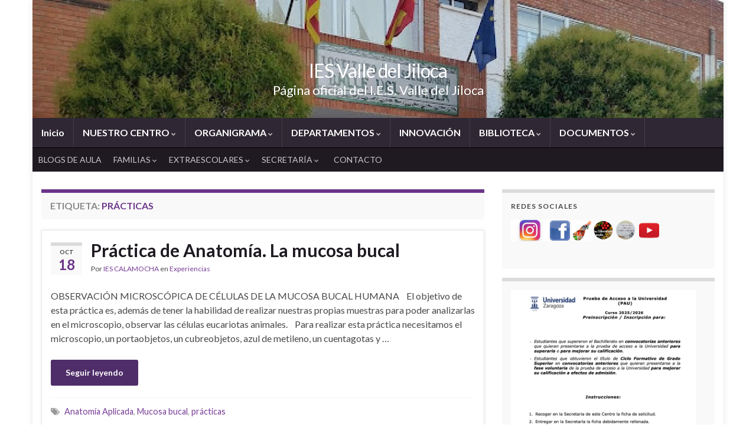

--- FILE ---
content_type: text/html; charset=UTF-8
request_url: https://iescalamocha.es/tag/practicas/
body_size: 89546
content:
<!DOCTYPE html><!--[if IE 7]>
<html class="ie ie7" lang="es" prefix="og: http://ogp.me/ns#">
<![endif]-->
<!--[if IE 8]>
<html class="ie ie8" lang="es" prefix="og: http://ogp.me/ns#">
<![endif]-->
<!--[if !(IE 7) & !(IE 8)]><!-->
<html lang="es" prefix="og: http://ogp.me/ns#">
<!--<![endif]-->
    <head>
        <meta charset="UTF-8">
        <meta http-equiv="X-UA-Compatible" content="IE=edge">
        <meta name="viewport" content="width=device-width, initial-scale=1">
        <title>prácticas &#8211; IES Valle del Jiloca</title>
<meta name='robots' content='max-image-preview:large' />
<link rel="alternate" type="application/rss+xml" title="IES Valle del Jiloca &raquo; Feed" href="https://iescalamocha.es/feed/" />
<link rel="alternate" type="application/rss+xml" title="IES Valle del Jiloca &raquo; Feed de los comentarios" href="https://iescalamocha.es/comments/feed/" />
<link rel="alternate" type="application/rss+xml" title="IES Valle del Jiloca &raquo; Etiqueta prácticas del feed" href="https://iescalamocha.es/tag/practicas/feed/" />
		<!-- This site uses the Google Analytics by MonsterInsights plugin v9.11.1 - Using Analytics tracking - https://www.monsterinsights.com/ -->
		<!-- Nota: MonsterInsights no está actualmente configurado en este sitio. El dueño del sitio necesita identificarse usando su cuenta de Google Analytics en el panel de ajustes de MonsterInsights. -->
					<!-- No tracking code set -->
				<!-- / Google Analytics by MonsterInsights -->
		<style id='wp-img-auto-sizes-contain-inline-css' type='text/css'>
img:is([sizes=auto i],[sizes^="auto," i]){contain-intrinsic-size:3000px 1500px}
/*# sourceURL=wp-img-auto-sizes-contain-inline-css */
</style>
<style id='wp-emoji-styles-inline-css' type='text/css'>

	img.wp-smiley, img.emoji {
		display: inline !important;
		border: none !important;
		box-shadow: none !important;
		height: 1em !important;
		width: 1em !important;
		margin: 0 0.07em !important;
		vertical-align: -0.1em !important;
		background: none !important;
		padding: 0 !important;
	}
/*# sourceURL=wp-emoji-styles-inline-css */
</style>
<style id='wp-block-library-inline-css' type='text/css'>
:root{--wp-block-synced-color:#7a00df;--wp-block-synced-color--rgb:122,0,223;--wp-bound-block-color:var(--wp-block-synced-color);--wp-editor-canvas-background:#ddd;--wp-admin-theme-color:#007cba;--wp-admin-theme-color--rgb:0,124,186;--wp-admin-theme-color-darker-10:#006ba1;--wp-admin-theme-color-darker-10--rgb:0,107,160.5;--wp-admin-theme-color-darker-20:#005a87;--wp-admin-theme-color-darker-20--rgb:0,90,135;--wp-admin-border-width-focus:2px}@media (min-resolution:192dpi){:root{--wp-admin-border-width-focus:1.5px}}.wp-element-button{cursor:pointer}:root .has-very-light-gray-background-color{background-color:#eee}:root .has-very-dark-gray-background-color{background-color:#313131}:root .has-very-light-gray-color{color:#eee}:root .has-very-dark-gray-color{color:#313131}:root .has-vivid-green-cyan-to-vivid-cyan-blue-gradient-background{background:linear-gradient(135deg,#00d084,#0693e3)}:root .has-purple-crush-gradient-background{background:linear-gradient(135deg,#34e2e4,#4721fb 50%,#ab1dfe)}:root .has-hazy-dawn-gradient-background{background:linear-gradient(135deg,#faaca8,#dad0ec)}:root .has-subdued-olive-gradient-background{background:linear-gradient(135deg,#fafae1,#67a671)}:root .has-atomic-cream-gradient-background{background:linear-gradient(135deg,#fdd79a,#004a59)}:root .has-nightshade-gradient-background{background:linear-gradient(135deg,#330968,#31cdcf)}:root .has-midnight-gradient-background{background:linear-gradient(135deg,#020381,#2874fc)}:root{--wp--preset--font-size--normal:16px;--wp--preset--font-size--huge:42px}.has-regular-font-size{font-size:1em}.has-larger-font-size{font-size:2.625em}.has-normal-font-size{font-size:var(--wp--preset--font-size--normal)}.has-huge-font-size{font-size:var(--wp--preset--font-size--huge)}.has-text-align-center{text-align:center}.has-text-align-left{text-align:left}.has-text-align-right{text-align:right}.has-fit-text{white-space:nowrap!important}#end-resizable-editor-section{display:none}.aligncenter{clear:both}.items-justified-left{justify-content:flex-start}.items-justified-center{justify-content:center}.items-justified-right{justify-content:flex-end}.items-justified-space-between{justify-content:space-between}.screen-reader-text{border:0;clip-path:inset(50%);height:1px;margin:-1px;overflow:hidden;padding:0;position:absolute;width:1px;word-wrap:normal!important}.screen-reader-text:focus{background-color:#ddd;clip-path:none;color:#444;display:block;font-size:1em;height:auto;left:5px;line-height:normal;padding:15px 23px 14px;text-decoration:none;top:5px;width:auto;z-index:100000}html :where(.has-border-color){border-style:solid}html :where([style*=border-top-color]){border-top-style:solid}html :where([style*=border-right-color]){border-right-style:solid}html :where([style*=border-bottom-color]){border-bottom-style:solid}html :where([style*=border-left-color]){border-left-style:solid}html :where([style*=border-width]){border-style:solid}html :where([style*=border-top-width]){border-top-style:solid}html :where([style*=border-right-width]){border-right-style:solid}html :where([style*=border-bottom-width]){border-bottom-style:solid}html :where([style*=border-left-width]){border-left-style:solid}html :where(img[class*=wp-image-]){height:auto;max-width:100%}:where(figure){margin:0 0 1em}html :where(.is-position-sticky){--wp-admin--admin-bar--position-offset:var(--wp-admin--admin-bar--height,0px)}@media screen and (max-width:600px){html :where(.is-position-sticky){--wp-admin--admin-bar--position-offset:0px}}

/*# sourceURL=wp-block-library-inline-css */
</style><style id='wp-block-categories-inline-css' type='text/css'>
.wp-block-categories{box-sizing:border-box}.wp-block-categories.alignleft{margin-right:2em}.wp-block-categories.alignright{margin-left:2em}.wp-block-categories.wp-block-categories-dropdown.aligncenter{text-align:center}.wp-block-categories .wp-block-categories__label{display:block;width:100%}
/*# sourceURL=https://iescalamocha.es/wp-includes/blocks/categories/style.min.css */
</style>
<style id='wp-block-image-inline-css' type='text/css'>
.wp-block-image>a,.wp-block-image>figure>a{display:inline-block}.wp-block-image img{box-sizing:border-box;height:auto;max-width:100%;vertical-align:bottom}@media not (prefers-reduced-motion){.wp-block-image img.hide{visibility:hidden}.wp-block-image img.show{animation:show-content-image .4s}}.wp-block-image[style*=border-radius] img,.wp-block-image[style*=border-radius]>a{border-radius:inherit}.wp-block-image.has-custom-border img{box-sizing:border-box}.wp-block-image.aligncenter{text-align:center}.wp-block-image.alignfull>a,.wp-block-image.alignwide>a{width:100%}.wp-block-image.alignfull img,.wp-block-image.alignwide img{height:auto;width:100%}.wp-block-image .aligncenter,.wp-block-image .alignleft,.wp-block-image .alignright,.wp-block-image.aligncenter,.wp-block-image.alignleft,.wp-block-image.alignright{display:table}.wp-block-image .aligncenter>figcaption,.wp-block-image .alignleft>figcaption,.wp-block-image .alignright>figcaption,.wp-block-image.aligncenter>figcaption,.wp-block-image.alignleft>figcaption,.wp-block-image.alignright>figcaption{caption-side:bottom;display:table-caption}.wp-block-image .alignleft{float:left;margin:.5em 1em .5em 0}.wp-block-image .alignright{float:right;margin:.5em 0 .5em 1em}.wp-block-image .aligncenter{margin-left:auto;margin-right:auto}.wp-block-image :where(figcaption){margin-bottom:1em;margin-top:.5em}.wp-block-image.is-style-circle-mask img{border-radius:9999px}@supports ((-webkit-mask-image:none) or (mask-image:none)) or (-webkit-mask-image:none){.wp-block-image.is-style-circle-mask img{border-radius:0;-webkit-mask-image:url('data:image/svg+xml;utf8,<svg viewBox="0 0 100 100" xmlns="http://www.w3.org/2000/svg"><circle cx="50" cy="50" r="50"/></svg>');mask-image:url('data:image/svg+xml;utf8,<svg viewBox="0 0 100 100" xmlns="http://www.w3.org/2000/svg"><circle cx="50" cy="50" r="50"/></svg>');mask-mode:alpha;-webkit-mask-position:center;mask-position:center;-webkit-mask-repeat:no-repeat;mask-repeat:no-repeat;-webkit-mask-size:contain;mask-size:contain}}:root :where(.wp-block-image.is-style-rounded img,.wp-block-image .is-style-rounded img){border-radius:9999px}.wp-block-image figure{margin:0}.wp-lightbox-container{display:flex;flex-direction:column;position:relative}.wp-lightbox-container img{cursor:zoom-in}.wp-lightbox-container img:hover+button{opacity:1}.wp-lightbox-container button{align-items:center;backdrop-filter:blur(16px) saturate(180%);background-color:#5a5a5a40;border:none;border-radius:4px;cursor:zoom-in;display:flex;height:20px;justify-content:center;opacity:0;padding:0;position:absolute;right:16px;text-align:center;top:16px;width:20px;z-index:100}@media not (prefers-reduced-motion){.wp-lightbox-container button{transition:opacity .2s ease}}.wp-lightbox-container button:focus-visible{outline:3px auto #5a5a5a40;outline:3px auto -webkit-focus-ring-color;outline-offset:3px}.wp-lightbox-container button:hover{cursor:pointer;opacity:1}.wp-lightbox-container button:focus{opacity:1}.wp-lightbox-container button:focus,.wp-lightbox-container button:hover,.wp-lightbox-container button:not(:hover):not(:active):not(.has-background){background-color:#5a5a5a40;border:none}.wp-lightbox-overlay{box-sizing:border-box;cursor:zoom-out;height:100vh;left:0;overflow:hidden;position:fixed;top:0;visibility:hidden;width:100%;z-index:100000}.wp-lightbox-overlay .close-button{align-items:center;cursor:pointer;display:flex;justify-content:center;min-height:40px;min-width:40px;padding:0;position:absolute;right:calc(env(safe-area-inset-right) + 16px);top:calc(env(safe-area-inset-top) + 16px);z-index:5000000}.wp-lightbox-overlay .close-button:focus,.wp-lightbox-overlay .close-button:hover,.wp-lightbox-overlay .close-button:not(:hover):not(:active):not(.has-background){background:none;border:none}.wp-lightbox-overlay .lightbox-image-container{height:var(--wp--lightbox-container-height);left:50%;overflow:hidden;position:absolute;top:50%;transform:translate(-50%,-50%);transform-origin:top left;width:var(--wp--lightbox-container-width);z-index:9999999999}.wp-lightbox-overlay .wp-block-image{align-items:center;box-sizing:border-box;display:flex;height:100%;justify-content:center;margin:0;position:relative;transform-origin:0 0;width:100%;z-index:3000000}.wp-lightbox-overlay .wp-block-image img{height:var(--wp--lightbox-image-height);min-height:var(--wp--lightbox-image-height);min-width:var(--wp--lightbox-image-width);width:var(--wp--lightbox-image-width)}.wp-lightbox-overlay .wp-block-image figcaption{display:none}.wp-lightbox-overlay button{background:none;border:none}.wp-lightbox-overlay .scrim{background-color:#fff;height:100%;opacity:.9;position:absolute;width:100%;z-index:2000000}.wp-lightbox-overlay.active{visibility:visible}@media not (prefers-reduced-motion){.wp-lightbox-overlay.active{animation:turn-on-visibility .25s both}.wp-lightbox-overlay.active img{animation:turn-on-visibility .35s both}.wp-lightbox-overlay.show-closing-animation:not(.active){animation:turn-off-visibility .35s both}.wp-lightbox-overlay.show-closing-animation:not(.active) img{animation:turn-off-visibility .25s both}.wp-lightbox-overlay.zoom.active{animation:none;opacity:1;visibility:visible}.wp-lightbox-overlay.zoom.active .lightbox-image-container{animation:lightbox-zoom-in .4s}.wp-lightbox-overlay.zoom.active .lightbox-image-container img{animation:none}.wp-lightbox-overlay.zoom.active .scrim{animation:turn-on-visibility .4s forwards}.wp-lightbox-overlay.zoom.show-closing-animation:not(.active){animation:none}.wp-lightbox-overlay.zoom.show-closing-animation:not(.active) .lightbox-image-container{animation:lightbox-zoom-out .4s}.wp-lightbox-overlay.zoom.show-closing-animation:not(.active) .lightbox-image-container img{animation:none}.wp-lightbox-overlay.zoom.show-closing-animation:not(.active) .scrim{animation:turn-off-visibility .4s forwards}}@keyframes show-content-image{0%{visibility:hidden}99%{visibility:hidden}to{visibility:visible}}@keyframes turn-on-visibility{0%{opacity:0}to{opacity:1}}@keyframes turn-off-visibility{0%{opacity:1;visibility:visible}99%{opacity:0;visibility:visible}to{opacity:0;visibility:hidden}}@keyframes lightbox-zoom-in{0%{transform:translate(calc((-100vw + var(--wp--lightbox-scrollbar-width))/2 + var(--wp--lightbox-initial-left-position)),calc(-50vh + var(--wp--lightbox-initial-top-position))) scale(var(--wp--lightbox-scale))}to{transform:translate(-50%,-50%) scale(1)}}@keyframes lightbox-zoom-out{0%{transform:translate(-50%,-50%) scale(1);visibility:visible}99%{visibility:visible}to{transform:translate(calc((-100vw + var(--wp--lightbox-scrollbar-width))/2 + var(--wp--lightbox-initial-left-position)),calc(-50vh + var(--wp--lightbox-initial-top-position))) scale(var(--wp--lightbox-scale));visibility:hidden}}
/*# sourceURL=https://iescalamocha.es/wp-includes/blocks/image/style.min.css */
</style>
<style id='wp-block-media-text-inline-css' type='text/css'>
.wp-block-media-text{box-sizing:border-box;
  /*!rtl:begin:ignore*/direction:ltr;
  /*!rtl:end:ignore*/display:grid;grid-template-columns:50% 1fr;grid-template-rows:auto}.wp-block-media-text.has-media-on-the-right{grid-template-columns:1fr 50%}.wp-block-media-text.is-vertically-aligned-top>.wp-block-media-text__content,.wp-block-media-text.is-vertically-aligned-top>.wp-block-media-text__media{align-self:start}.wp-block-media-text.is-vertically-aligned-center>.wp-block-media-text__content,.wp-block-media-text.is-vertically-aligned-center>.wp-block-media-text__media,.wp-block-media-text>.wp-block-media-text__content,.wp-block-media-text>.wp-block-media-text__media{align-self:center}.wp-block-media-text.is-vertically-aligned-bottom>.wp-block-media-text__content,.wp-block-media-text.is-vertically-aligned-bottom>.wp-block-media-text__media{align-self:end}.wp-block-media-text>.wp-block-media-text__media{
  /*!rtl:begin:ignore*/grid-column:1;grid-row:1;
  /*!rtl:end:ignore*/margin:0}.wp-block-media-text>.wp-block-media-text__content{direction:ltr;
  /*!rtl:begin:ignore*/grid-column:2;grid-row:1;
  /*!rtl:end:ignore*/padding:0 8%;word-break:break-word}.wp-block-media-text.has-media-on-the-right>.wp-block-media-text__media{
  /*!rtl:begin:ignore*/grid-column:2;grid-row:1
  /*!rtl:end:ignore*/}.wp-block-media-text.has-media-on-the-right>.wp-block-media-text__content{
  /*!rtl:begin:ignore*/grid-column:1;grid-row:1
  /*!rtl:end:ignore*/}.wp-block-media-text__media a{display:block}.wp-block-media-text__media img,.wp-block-media-text__media video{height:auto;max-width:unset;vertical-align:middle;width:100%}.wp-block-media-text.is-image-fill>.wp-block-media-text__media{background-size:cover;height:100%;min-height:250px}.wp-block-media-text.is-image-fill>.wp-block-media-text__media>a{display:block;height:100%}.wp-block-media-text.is-image-fill>.wp-block-media-text__media img{height:1px;margin:-1px;overflow:hidden;padding:0;position:absolute;width:1px;clip:rect(0,0,0,0);border:0}.wp-block-media-text.is-image-fill-element>.wp-block-media-text__media{height:100%;min-height:250px}.wp-block-media-text.is-image-fill-element>.wp-block-media-text__media>a{display:block;height:100%}.wp-block-media-text.is-image-fill-element>.wp-block-media-text__media img{height:100%;object-fit:cover;width:100%}@media (max-width:600px){.wp-block-media-text.is-stacked-on-mobile{grid-template-columns:100%!important}.wp-block-media-text.is-stacked-on-mobile>.wp-block-media-text__media{grid-column:1;grid-row:1}.wp-block-media-text.is-stacked-on-mobile>.wp-block-media-text__content{grid-column:1;grid-row:2}}
/*# sourceURL=https://iescalamocha.es/wp-includes/blocks/media-text/style.min.css */
</style>
<style id='wp-block-columns-inline-css' type='text/css'>
.wp-block-columns{box-sizing:border-box;display:flex;flex-wrap:wrap!important}@media (min-width:782px){.wp-block-columns{flex-wrap:nowrap!important}}.wp-block-columns{align-items:normal!important}.wp-block-columns.are-vertically-aligned-top{align-items:flex-start}.wp-block-columns.are-vertically-aligned-center{align-items:center}.wp-block-columns.are-vertically-aligned-bottom{align-items:flex-end}@media (max-width:781px){.wp-block-columns:not(.is-not-stacked-on-mobile)>.wp-block-column{flex-basis:100%!important}}@media (min-width:782px){.wp-block-columns:not(.is-not-stacked-on-mobile)>.wp-block-column{flex-basis:0;flex-grow:1}.wp-block-columns:not(.is-not-stacked-on-mobile)>.wp-block-column[style*=flex-basis]{flex-grow:0}}.wp-block-columns.is-not-stacked-on-mobile{flex-wrap:nowrap!important}.wp-block-columns.is-not-stacked-on-mobile>.wp-block-column{flex-basis:0;flex-grow:1}.wp-block-columns.is-not-stacked-on-mobile>.wp-block-column[style*=flex-basis]{flex-grow:0}:where(.wp-block-columns){margin-bottom:1.75em}:where(.wp-block-columns.has-background){padding:1.25em 2.375em}.wp-block-column{flex-grow:1;min-width:0;overflow-wrap:break-word;word-break:break-word}.wp-block-column.is-vertically-aligned-top{align-self:flex-start}.wp-block-column.is-vertically-aligned-center{align-self:center}.wp-block-column.is-vertically-aligned-bottom{align-self:flex-end}.wp-block-column.is-vertically-aligned-stretch{align-self:stretch}.wp-block-column.is-vertically-aligned-bottom,.wp-block-column.is-vertically-aligned-center,.wp-block-column.is-vertically-aligned-top{width:100%}
/*# sourceURL=https://iescalamocha.es/wp-includes/blocks/columns/style.min.css */
</style>
<style id='wp-block-group-inline-css' type='text/css'>
.wp-block-group{box-sizing:border-box}:where(.wp-block-group.wp-block-group-is-layout-constrained){position:relative}
/*# sourceURL=https://iescalamocha.es/wp-includes/blocks/group/style.min.css */
</style>
<style id='wp-block-paragraph-inline-css' type='text/css'>
.is-small-text{font-size:.875em}.is-regular-text{font-size:1em}.is-large-text{font-size:2.25em}.is-larger-text{font-size:3em}.has-drop-cap:not(:focus):first-letter{float:left;font-size:8.4em;font-style:normal;font-weight:100;line-height:.68;margin:.05em .1em 0 0;text-transform:uppercase}body.rtl .has-drop-cap:not(:focus):first-letter{float:none;margin-left:.1em}p.has-drop-cap.has-background{overflow:hidden}:root :where(p.has-background){padding:1.25em 2.375em}:where(p.has-text-color:not(.has-link-color)) a{color:inherit}p.has-text-align-left[style*="writing-mode:vertical-lr"],p.has-text-align-right[style*="writing-mode:vertical-rl"]{rotate:180deg}
/*# sourceURL=https://iescalamocha.es/wp-includes/blocks/paragraph/style.min.css */
</style>
<style id='global-styles-inline-css' type='text/css'>
:root{--wp--preset--aspect-ratio--square: 1;--wp--preset--aspect-ratio--4-3: 4/3;--wp--preset--aspect-ratio--3-4: 3/4;--wp--preset--aspect-ratio--3-2: 3/2;--wp--preset--aspect-ratio--2-3: 2/3;--wp--preset--aspect-ratio--16-9: 16/9;--wp--preset--aspect-ratio--9-16: 9/16;--wp--preset--color--black: #000000;--wp--preset--color--cyan-bluish-gray: #abb8c3;--wp--preset--color--white: #ffffff;--wp--preset--color--pale-pink: #f78da7;--wp--preset--color--vivid-red: #cf2e2e;--wp--preset--color--luminous-vivid-orange: #ff6900;--wp--preset--color--luminous-vivid-amber: #fcb900;--wp--preset--color--light-green-cyan: #7bdcb5;--wp--preset--color--vivid-green-cyan: #00d084;--wp--preset--color--pale-cyan-blue: #8ed1fc;--wp--preset--color--vivid-cyan-blue: #0693e3;--wp--preset--color--vivid-purple: #9b51e0;--wp--preset--gradient--vivid-cyan-blue-to-vivid-purple: linear-gradient(135deg,rgb(6,147,227) 0%,rgb(155,81,224) 100%);--wp--preset--gradient--light-green-cyan-to-vivid-green-cyan: linear-gradient(135deg,rgb(122,220,180) 0%,rgb(0,208,130) 100%);--wp--preset--gradient--luminous-vivid-amber-to-luminous-vivid-orange: linear-gradient(135deg,rgb(252,185,0) 0%,rgb(255,105,0) 100%);--wp--preset--gradient--luminous-vivid-orange-to-vivid-red: linear-gradient(135deg,rgb(255,105,0) 0%,rgb(207,46,46) 100%);--wp--preset--gradient--very-light-gray-to-cyan-bluish-gray: linear-gradient(135deg,rgb(238,238,238) 0%,rgb(169,184,195) 100%);--wp--preset--gradient--cool-to-warm-spectrum: linear-gradient(135deg,rgb(74,234,220) 0%,rgb(151,120,209) 20%,rgb(207,42,186) 40%,rgb(238,44,130) 60%,rgb(251,105,98) 80%,rgb(254,248,76) 100%);--wp--preset--gradient--blush-light-purple: linear-gradient(135deg,rgb(255,206,236) 0%,rgb(152,150,240) 100%);--wp--preset--gradient--blush-bordeaux: linear-gradient(135deg,rgb(254,205,165) 0%,rgb(254,45,45) 50%,rgb(107,0,62) 100%);--wp--preset--gradient--luminous-dusk: linear-gradient(135deg,rgb(255,203,112) 0%,rgb(199,81,192) 50%,rgb(65,88,208) 100%);--wp--preset--gradient--pale-ocean: linear-gradient(135deg,rgb(255,245,203) 0%,rgb(182,227,212) 50%,rgb(51,167,181) 100%);--wp--preset--gradient--electric-grass: linear-gradient(135deg,rgb(202,248,128) 0%,rgb(113,206,126) 100%);--wp--preset--gradient--midnight: linear-gradient(135deg,rgb(2,3,129) 0%,rgb(40,116,252) 100%);--wp--preset--font-size--small: 14px;--wp--preset--font-size--medium: 20px;--wp--preset--font-size--large: 20px;--wp--preset--font-size--x-large: 42px;--wp--preset--font-size--tiny: 10px;--wp--preset--font-size--regular: 16px;--wp--preset--font-size--larger: 26px;--wp--preset--spacing--20: 0.44rem;--wp--preset--spacing--30: 0.67rem;--wp--preset--spacing--40: 1rem;--wp--preset--spacing--50: 1.5rem;--wp--preset--spacing--60: 2.25rem;--wp--preset--spacing--70: 3.38rem;--wp--preset--spacing--80: 5.06rem;--wp--preset--shadow--natural: 6px 6px 9px rgba(0, 0, 0, 0.2);--wp--preset--shadow--deep: 12px 12px 50px rgba(0, 0, 0, 0.4);--wp--preset--shadow--sharp: 6px 6px 0px rgba(0, 0, 0, 0.2);--wp--preset--shadow--outlined: 6px 6px 0px -3px rgb(255, 255, 255), 6px 6px rgb(0, 0, 0);--wp--preset--shadow--crisp: 6px 6px 0px rgb(0, 0, 0);}:where(.is-layout-flex){gap: 0.5em;}:where(.is-layout-grid){gap: 0.5em;}body .is-layout-flex{display: flex;}.is-layout-flex{flex-wrap: wrap;align-items: center;}.is-layout-flex > :is(*, div){margin: 0;}body .is-layout-grid{display: grid;}.is-layout-grid > :is(*, div){margin: 0;}:where(.wp-block-columns.is-layout-flex){gap: 2em;}:where(.wp-block-columns.is-layout-grid){gap: 2em;}:where(.wp-block-post-template.is-layout-flex){gap: 1.25em;}:where(.wp-block-post-template.is-layout-grid){gap: 1.25em;}.has-black-color{color: var(--wp--preset--color--black) !important;}.has-cyan-bluish-gray-color{color: var(--wp--preset--color--cyan-bluish-gray) !important;}.has-white-color{color: var(--wp--preset--color--white) !important;}.has-pale-pink-color{color: var(--wp--preset--color--pale-pink) !important;}.has-vivid-red-color{color: var(--wp--preset--color--vivid-red) !important;}.has-luminous-vivid-orange-color{color: var(--wp--preset--color--luminous-vivid-orange) !important;}.has-luminous-vivid-amber-color{color: var(--wp--preset--color--luminous-vivid-amber) !important;}.has-light-green-cyan-color{color: var(--wp--preset--color--light-green-cyan) !important;}.has-vivid-green-cyan-color{color: var(--wp--preset--color--vivid-green-cyan) !important;}.has-pale-cyan-blue-color{color: var(--wp--preset--color--pale-cyan-blue) !important;}.has-vivid-cyan-blue-color{color: var(--wp--preset--color--vivid-cyan-blue) !important;}.has-vivid-purple-color{color: var(--wp--preset--color--vivid-purple) !important;}.has-black-background-color{background-color: var(--wp--preset--color--black) !important;}.has-cyan-bluish-gray-background-color{background-color: var(--wp--preset--color--cyan-bluish-gray) !important;}.has-white-background-color{background-color: var(--wp--preset--color--white) !important;}.has-pale-pink-background-color{background-color: var(--wp--preset--color--pale-pink) !important;}.has-vivid-red-background-color{background-color: var(--wp--preset--color--vivid-red) !important;}.has-luminous-vivid-orange-background-color{background-color: var(--wp--preset--color--luminous-vivid-orange) !important;}.has-luminous-vivid-amber-background-color{background-color: var(--wp--preset--color--luminous-vivid-amber) !important;}.has-light-green-cyan-background-color{background-color: var(--wp--preset--color--light-green-cyan) !important;}.has-vivid-green-cyan-background-color{background-color: var(--wp--preset--color--vivid-green-cyan) !important;}.has-pale-cyan-blue-background-color{background-color: var(--wp--preset--color--pale-cyan-blue) !important;}.has-vivid-cyan-blue-background-color{background-color: var(--wp--preset--color--vivid-cyan-blue) !important;}.has-vivid-purple-background-color{background-color: var(--wp--preset--color--vivid-purple) !important;}.has-black-border-color{border-color: var(--wp--preset--color--black) !important;}.has-cyan-bluish-gray-border-color{border-color: var(--wp--preset--color--cyan-bluish-gray) !important;}.has-white-border-color{border-color: var(--wp--preset--color--white) !important;}.has-pale-pink-border-color{border-color: var(--wp--preset--color--pale-pink) !important;}.has-vivid-red-border-color{border-color: var(--wp--preset--color--vivid-red) !important;}.has-luminous-vivid-orange-border-color{border-color: var(--wp--preset--color--luminous-vivid-orange) !important;}.has-luminous-vivid-amber-border-color{border-color: var(--wp--preset--color--luminous-vivid-amber) !important;}.has-light-green-cyan-border-color{border-color: var(--wp--preset--color--light-green-cyan) !important;}.has-vivid-green-cyan-border-color{border-color: var(--wp--preset--color--vivid-green-cyan) !important;}.has-pale-cyan-blue-border-color{border-color: var(--wp--preset--color--pale-cyan-blue) !important;}.has-vivid-cyan-blue-border-color{border-color: var(--wp--preset--color--vivid-cyan-blue) !important;}.has-vivid-purple-border-color{border-color: var(--wp--preset--color--vivid-purple) !important;}.has-vivid-cyan-blue-to-vivid-purple-gradient-background{background: var(--wp--preset--gradient--vivid-cyan-blue-to-vivid-purple) !important;}.has-light-green-cyan-to-vivid-green-cyan-gradient-background{background: var(--wp--preset--gradient--light-green-cyan-to-vivid-green-cyan) !important;}.has-luminous-vivid-amber-to-luminous-vivid-orange-gradient-background{background: var(--wp--preset--gradient--luminous-vivid-amber-to-luminous-vivid-orange) !important;}.has-luminous-vivid-orange-to-vivid-red-gradient-background{background: var(--wp--preset--gradient--luminous-vivid-orange-to-vivid-red) !important;}.has-very-light-gray-to-cyan-bluish-gray-gradient-background{background: var(--wp--preset--gradient--very-light-gray-to-cyan-bluish-gray) !important;}.has-cool-to-warm-spectrum-gradient-background{background: var(--wp--preset--gradient--cool-to-warm-spectrum) !important;}.has-blush-light-purple-gradient-background{background: var(--wp--preset--gradient--blush-light-purple) !important;}.has-blush-bordeaux-gradient-background{background: var(--wp--preset--gradient--blush-bordeaux) !important;}.has-luminous-dusk-gradient-background{background: var(--wp--preset--gradient--luminous-dusk) !important;}.has-pale-ocean-gradient-background{background: var(--wp--preset--gradient--pale-ocean) !important;}.has-electric-grass-gradient-background{background: var(--wp--preset--gradient--electric-grass) !important;}.has-midnight-gradient-background{background: var(--wp--preset--gradient--midnight) !important;}.has-small-font-size{font-size: var(--wp--preset--font-size--small) !important;}.has-medium-font-size{font-size: var(--wp--preset--font-size--medium) !important;}.has-large-font-size{font-size: var(--wp--preset--font-size--large) !important;}.has-x-large-font-size{font-size: var(--wp--preset--font-size--x-large) !important;}
:where(.wp-block-columns.is-layout-flex){gap: 2em;}:where(.wp-block-columns.is-layout-grid){gap: 2em;}
/*# sourceURL=global-styles-inline-css */
</style>
<style id='core-block-supports-inline-css' type='text/css'>
.wp-elements-5ec75001514029060c97614899db9e26 a:where(:not(.wp-element-button)){color:var(--wp--preset--color--vivid-red);}.wp-container-core-columns-is-layout-9d6595d7{flex-wrap:nowrap;}
/*# sourceURL=core-block-supports-inline-css */
</style>

<style id='classic-theme-styles-inline-css' type='text/css'>
/*! This file is auto-generated */
.wp-block-button__link{color:#fff;background-color:#32373c;border-radius:9999px;box-shadow:none;text-decoration:none;padding:calc(.667em + 2px) calc(1.333em + 2px);font-size:1.125em}.wp-block-file__button{background:#32373c;color:#fff;text-decoration:none}
/*# sourceURL=/wp-includes/css/classic-themes.min.css */
</style>
<link rel='stylesheet' id='gdm-gutenberg-block-backend-js-css' href='https://iescalamocha.es/wp-content/plugins/google-drive-embedder/css/gdm-blocks.css?ver=5.3.0' type='text/css' media='all' />
<link rel='stylesheet' id='contact-form-7-css' href='https://iescalamocha.es/wp-content/plugins/contact-form-7/includes/css/styles.css?ver=6.1.4' type='text/css' media='all' />
<link rel='stylesheet' id='toc-screen-css' href='https://iescalamocha.es/wp-content/plugins/table-of-contents-plus/screen.min.css?ver=2411.1' type='text/css' media='all' />
<link rel='stylesheet' id='bootstrap-css' href='https://iescalamocha.es/wp-content/themes/graphene/bootstrap/css/bootstrap.min.css?ver=642abe0a11b3cf9cf6132b59ead7538f' type='text/css' media='all' />
<link rel='stylesheet' id='font-awesome-css' href='https://iescalamocha.es/wp-content/themes/graphene/fonts/font-awesome/css/font-awesome.min.css?ver=642abe0a11b3cf9cf6132b59ead7538f' type='text/css' media='all' />
<link rel='stylesheet' id='graphene-css' href='https://iescalamocha.es/wp-content/themes/graphene/style.css?ver=2.9.4' type='text/css' media='screen' />
<link rel='stylesheet' id='graphene-responsive-css' href='https://iescalamocha.es/wp-content/themes/graphene/responsive.css?ver=2.9.4' type='text/css' media='all' />
<link rel='stylesheet' id='graphene-blocks-css' href='https://iescalamocha.es/wp-content/themes/graphene/blocks.css?ver=2.9.4' type='text/css' media='all' />
<script type="text/javascript" src="https://iescalamocha.es/wp-includes/js/jquery/jquery.min.js?ver=3.7.1" id="jquery-core-js"></script>
<script type="text/javascript" src="https://iescalamocha.es/wp-includes/js/jquery/jquery-migrate.min.js?ver=3.4.1" id="jquery-migrate-js"></script>
<script defer type="text/javascript" src="https://iescalamocha.es/wp-content/themes/graphene/bootstrap/js/bootstrap.min.js?ver=2.9.4" id="bootstrap-js"></script>
<script defer type="text/javascript" src="https://iescalamocha.es/wp-content/themes/graphene/js/bootstrap-hover-dropdown/bootstrap-hover-dropdown.min.js?ver=2.9.4" id="bootstrap-hover-dropdown-js"></script>
<script defer type="text/javascript" src="https://iescalamocha.es/wp-content/themes/graphene/js/bootstrap-submenu/bootstrap-submenu.min.js?ver=2.9.4" id="bootstrap-submenu-js"></script>
<script defer type="text/javascript" src="https://iescalamocha.es/wp-content/themes/graphene/js/jquery.infinitescroll.min.js?ver=2.9.4" id="infinite-scroll-js"></script>
<script type="text/javascript" id="graphene-js-extra">
/* <![CDATA[ */
var grapheneJS = {"siteurl":"https://iescalamocha.es","ajaxurl":"https://iescalamocha.es/wp-admin/admin-ajax.php","templateUrl":"https://iescalamocha.es/wp-content/themes/graphene","isSingular":"","enableStickyMenu":"","shouldShowComments":"","commentsOrder":"newest","sliderDisable":"","sliderInterval":"7000","infScrollBtnLbl":"Cargar m\u00e1s","infScrollOn":"","infScrollCommentsOn":"","totalPosts":"1","postsPerPage":"5","isPageNavi":"","infScrollMsgText":"Obteniendo window.grapheneInfScrollItemsPerPage de window.grapheneInfScrollItemsLeft elementos restantes...","infScrollMsgTextPlural":"Obteniendo window.grapheneInfScrollItemsPerPage de window.grapheneInfScrollItemsLeft elementos restantes...","infScrollFinishedText":"\u00a1Todo cargado!","commentsPerPage":"50","totalComments":"0","infScrollCommentsMsg":"Obteniendo window.grapheneInfScrollCommentsPerPage de window.grapheneInfScrollCommentsLeft comentario restante...","infScrollCommentsMsgPlural":"Obteniendo window.grapheneInfScrollCommentsPerPage de window.grapheneInfScrollCommentsLeft comentarios restantes...","infScrollCommentsFinishedMsg":"\u00a1Cargados todos los comentarios!","disableLiveSearch":"1","txtNoResult":"No se han encontrado resultados.","isMasonry":""};
//# sourceURL=graphene-js-extra
/* ]]> */
</script>
<script defer type="text/javascript" src="https://iescalamocha.es/wp-content/themes/graphene/js/graphene.js?ver=2.9.4" id="graphene-js"></script>
<link rel="https://api.w.org/" href="https://iescalamocha.es/wp-json/" /><link rel="alternate" title="JSON" type="application/json" href="https://iescalamocha.es/wp-json/wp/v2/tags/136" /><link rel="EditURI" type="application/rsd+xml" title="RSD" href="https://iescalamocha.es/xmlrpc.php?rsd" />

		<script>
		   WebFontConfig = {
		      google: { 
		      	families: ["Lato:400,400i,700,700i&display=swap"]		      }
		   };

		   (function(d) {
		      var wf = d.createElement('script'), s = d.scripts[0];
		      wf.src = 'https://ajax.googleapis.com/ajax/libs/webfont/1.6.26/webfont.js';
		      wf.async = true;
		      s.parentNode.insertBefore(wf, s);
		   })(document);
		</script>
	<style type="text/css">
.carousel, .carousel .item{height:200px}@media (max-width: 991px) {.carousel, .carousel .item{height:200px}}#header{max-height:200px}
</style>
<style type="text/css">.recentcomments a{display:inline !important;padding:0 !important;margin:0 !important;}</style><link rel="icon" href="https://iescalamocha.es/wp-content/uploads/sites/257/2024/05/cropped-logo-transparente-comp-32x32.png" sizes="32x32" />
<link rel="icon" href="https://iescalamocha.es/wp-content/uploads/sites/257/2024/05/cropped-logo-transparente-comp-192x192.png" sizes="192x192" />
<link rel="apple-touch-icon" href="https://iescalamocha.es/wp-content/uploads/sites/257/2024/05/cropped-logo-transparente-comp-180x180.png" />
<meta name="msapplication-TileImage" content="https://iescalamocha.es/wp-content/uploads/sites/257/2024/05/cropped-logo-transparente-comp-270x270.png" />
    </head>
    <body class="archive tag tag-practicas tag-136 wp-embed-responsive wp-theme-graphene full-width-slider layout-boxed two_col_left two-columns have-secondary-menu">
        
        <div class="container boxed-wrapper">
            
            

            <div id="header" class="row">

                <img width="936" height="200" src="https://iescalamocha.es/wp-content/uploads/sites/257/2024/04/cropped-2016-10-09.jpg" class="attachment-1170x200 size-1170x200" alt="cropped-2016-10-09.jpg" title="cropped-2016-10-09.jpg" decoding="async" fetchpriority="high" />                
                                    <a href="https://iescalamocha.es" id="header_img_link" title="Volver a la página principal">&nbsp;</a>                            </div>


                        <nav class="navbar row navbar-inverse">

                <div class="navbar-header align-center">
                		                    <button type="button" class="navbar-toggle collapsed" data-toggle="collapse" data-target="#header-menu-wrap, #secondary-menu-wrap">
	                        <span class="sr-only">Alternar la navegación</span>
	                        <span class="icon-bar"></span>
	                        <span class="icon-bar"></span>
	                        <span class="icon-bar"></span>
	                    </button>
                	                    
                    
                                            <p class="header_title">
                            <a href="https://iescalamocha.es" title="Volver a la página principal">                                IES Valle del Jiloca                            </a>                        </p>
                    
                                                    <p class="header_desc">Página oficial del I.E.S. Valle del Jiloca</p>
                                            
                                    </div>

                                    <div class="collapse navbar-collapse" id="header-menu-wrap">

            			<ul id="header-menu" class="nav navbar-nav flip"><li id="menu-item-517" class="menu-item menu-item-type-custom menu-item-object-custom menu-item-home menu-item-517"><a href="http://iescalamocha.es">Inicio</a></li>
<li id="menu-item-577" class="menu-item menu-item-type-post_type menu-item-object-page menu-item-has-children menu-item-577"><a href="https://iescalamocha.es/nuestro-centro/" class="dropdown-toggle" data-toggle="dropdown" data-submenu="1" data-depth="10" data-hover="dropdown" data-delay="0">NUESTRO CENTRO <i class="fa fa-chevron-down"></i></a>
<ul class="dropdown-menu">
	<li id="menu-item-11580" class="menu-item menu-item-type-post_type menu-item-object-page menu-item-11580"><a href="https://iescalamocha.es/galeria-de-fotos/">Galería de fotos</a></li>
	<li id="menu-item-539" class="menu-item menu-item-type-post_type menu-item-object-page menu-item-539"><a href="https://iescalamocha.es/ubicacion-del-ies-valle-del-jiloca/">Ubicación</a></li>
	<li id="menu-item-540" class="menu-item menu-item-type-post_type menu-item-object-page menu-item-540"><a href="https://iescalamocha.es/historia-del-ies-valle-del-jiloca/">Algo de historia</a></li>
</ul>
</li>
<li id="menu-item-594" class="menu-item menu-item-type-post_type menu-item-object-page menu-item-has-children menu-item-594"><a href="https://iescalamocha.es/organos/" class="dropdown-toggle" data-toggle="dropdown" data-submenu="1" data-depth="10" data-hover="dropdown" data-delay="0">ORGANIGRAMA <i class="fa fa-chevron-down"></i></a>
<ul class="dropdown-menu">
	<li id="menu-item-590" class="menu-item menu-item-type-post_type menu-item-object-page menu-item-590"><a href="https://iescalamocha.es/equipo-directivo/">Equipo Directivo</a></li>
	<li id="menu-item-588" class="menu-item menu-item-type-post_type menu-item-object-page menu-item-588"><a href="https://iescalamocha.es/claustro/">Profesorado</a></li>
	<li id="menu-item-591" class="menu-item menu-item-type-post_type menu-item-object-page menu-item-591"><a href="https://iescalamocha.es/tutores/">Tutores</a></li>
	<li id="menu-item-3387" class="menu-item menu-item-type-post_type menu-item-object-page menu-item-3387"><a href="https://iescalamocha.es/personal-de-administracion-y-servicios/">Personal de Administración y Servicios</a></li>
	<li id="menu-item-589" class="menu-item menu-item-type-post_type menu-item-object-page menu-item-589"><a href="https://iescalamocha.es/consejo-escolar/">Consejo Escolar</a></li>
</ul>
</li>
<li id="menu-item-587" class="menu-item menu-item-type-post_type menu-item-object-page menu-item-has-children menu-item-587"><a href="https://iescalamocha.es/departamentos/" class="dropdown-toggle" data-toggle="dropdown" data-submenu="1" data-depth="10" data-hover="dropdown" data-delay="0">DEPARTAMENTOS <i class="fa fa-chevron-down"></i></a>
<ul class="dropdown-menu">
	<li id="menu-item-598" class="menu-item menu-item-type-post_type menu-item-object-page menu-item-598"><a href="https://iescalamocha.es/artes-plasticas/">Artes Plásticas</a></li>
	<li id="menu-item-597" class="menu-item menu-item-type-post_type menu-item-object-page menu-item-597"><a href="https://iescalamocha.es/biologia-y-geologia/">Biología y Geología</a></li>
	<li id="menu-item-600" class="menu-item menu-item-type-post_type menu-item-object-page menu-item-600"><a href="https://iescalamocha.es/cultura-clasica/">Cultura Clásica</a></li>
	<li id="menu-item-603" class="menu-item menu-item-type-post_type menu-item-object-page menu-item-603"><a href="https://iescalamocha.es/educacion-fisica/">Educación física</a></li>
	<li id="menu-item-602" class="menu-item menu-item-type-post_type menu-item-object-page menu-item-602"><a href="https://iescalamocha.es/economia/">Economía</a></li>
	<li id="menu-item-604" class="menu-item menu-item-type-post_type menu-item-object-page menu-item-604"><a href="https://iescalamocha.es/extraescolares/">Extraescolares</a></li>
	<li id="menu-item-838" class="menu-item menu-item-type-post_type menu-item-object-page menu-item-838"><a href="https://iescalamocha.es/filosofia/">Filosofía</a></li>
	<li id="menu-item-605" class="menu-item menu-item-type-post_type menu-item-object-page menu-item-605"><a href="https://iescalamocha.es/fisica-y-quimica/">Física y Química</a></li>
	<li id="menu-item-878" class="menu-item menu-item-type-post_type menu-item-object-page menu-item-878"><a href="https://iescalamocha.es/frances-2/">Francés</a></li>
	<li id="menu-item-606" class="menu-item menu-item-type-post_type menu-item-object-page menu-item-606"><a href="https://iescalamocha.es/geografia-e-historia/">Geografía e Historia</a></li>
	<li id="menu-item-11653" class="menu-item menu-item-type-post_type menu-item-object-page menu-item-11653"><a href="https://iescalamocha.es/industrias-alimentarias/">Industrias Alimentarias</a></li>
	<li id="menu-item-608" class="menu-item menu-item-type-post_type menu-item-object-page menu-item-608"><a href="https://iescalamocha.es/ingles/">Inglés</a></li>
	<li id="menu-item-609" class="menu-item menu-item-type-post_type menu-item-object-page menu-item-609"><a href="https://iescalamocha.es/lengua-castellana-y-literatura/">Lengua castellana y literatura</a></li>
	<li id="menu-item-610" class="menu-item menu-item-type-post_type menu-item-object-page menu-item-610"><a href="https://iescalamocha.es/matematicas/">Matematicas</a></li>
	<li id="menu-item-595" class="menu-item menu-item-type-post_type menu-item-object-page menu-item-595"><a href="https://iescalamocha.es/musica/">Música</a></li>
	<li id="menu-item-596" class="menu-item menu-item-type-post_type menu-item-object-page menu-item-596"><a href="https://iescalamocha.es/orientacion/">Orientación</a></li>
	<li id="menu-item-883" class="menu-item menu-item-type-post_type menu-item-object-page menu-item-883"><a href="https://iescalamocha.es/religion-2/">Religión</a></li>
	<li id="menu-item-601" class="menu-item menu-item-type-post_type menu-item-object-page menu-item-601"><a href="https://iescalamocha.es/departamento-de-tecnologia/">Tecnología</a></li>
</ul>
</li>
<li id="menu-item-624" class="menu-item menu-item-type-post_type menu-item-object-page menu-item-624"><a href="https://iescalamocha.es/proyectos/">INNOVACIÓN</a></li>
<li id="menu-item-11528" class="menu-item menu-item-type-post_type menu-item-object-page menu-item-has-children menu-item-11528"><a href="https://iescalamocha.es/biblioteca/" class="dropdown-toggle" data-toggle="dropdown" data-submenu="1" data-depth="10" data-hover="dropdown" data-delay="0">BIBLIOTECA <i class="fa fa-chevron-down"></i></a>
<ul class="dropdown-menu">
	<li id="menu-item-11525" class="menu-item menu-item-type-taxonomy menu-item-object-category menu-item-11525"><a href="https://iescalamocha.es/category/yoheleido/">Yo he leído&#8230;</a></li>
	<li id="menu-item-11526" class="menu-item menu-item-type-taxonomy menu-item-object-category menu-item-11526"><a href="https://iescalamocha.es/category/recomendacioneslectura/">Recomendaciones de lectura</a></li>
</ul>
</li>
<li id="menu-item-618" class="menu-item menu-item-type-post_type menu-item-object-page menu-item-has-children menu-item-618"><a href="https://iescalamocha.es/documentos/" class="dropdown-toggle" data-toggle="dropdown" data-submenu="1" data-depth="10" data-hover="dropdown" data-delay="0">DOCUMENTOS <i class="fa fa-chevron-down"></i></a>
<ul class="dropdown-menu">
	<li id="menu-item-3215" class="menu-item menu-item-type-post_type menu-item-object-page menu-item-3215"><a href="https://iescalamocha.es/profesorado-2/">Documentos para el profesorado</a></li>
	<li id="menu-item-9808" class="menu-item menu-item-type-custom menu-item-object-custom menu-item-9808"><a href="https://iescalamocha.es/wp-content/uploads/sites/257/2023/02/AUTORIZACION-SALIDA-DEL-CENTRO-ALUMNADO-SIN-ACOMPANAMIENTO-DE-UN-ADULTO.pdf">Autorización salida sin adulto</a></li>
	<li id="menu-item-9811" class="menu-item menu-item-type-custom menu-item-object-custom menu-item-9811"><a href="https://iescalamocha.es/wp-content/uploads/sites/257/2023/02/ProtocoloHuelga_Valle-del-Jiloca-SEPT-2024-1.pdf">Protocolo de huelga</a></li>
	<li id="menu-item-612" class="menu-item menu-item-type-post_type menu-item-object-page menu-item-612"><a href="https://iescalamocha.es/rutas-de-evacuacion/">Planos del IES</a></li>
	<li id="menu-item-11120" class="menu-item menu-item-type-post_type menu-item-object-page menu-item-11120"><a href="https://iescalamocha.es/itinerarios-e-informacion-de-optativas/" class="has-icon"><i class="fa fa-fa-code-fork"></i> ITINERARIOS E INFORMACIÓN DE OPTATIVAS</a></li>
	<li id="menu-item-2988" class="menu-item menu-item-type-custom menu-item-object-custom menu-item-2988"><a href="https://drive.google.com/drive/folders/1qIHRnAZYbgBE_h1F9QmJnRdNG7HQxLnF?usp=sharing" title="Ir a la carpeta con las programaciones anuales en PDF">Programaciones Didácticas</a></li>
	<li id="menu-item-621" class="menu-item menu-item-type-post_type menu-item-object-page menu-item-621"><a href="https://iescalamocha.es/reglamento-de-regimen-interno/">Reglamento de Régimen Interno</a></li>
	<li id="menu-item-620" class="menu-item menu-item-type-post_type menu-item-object-page menu-item-620"><a href="https://iescalamocha.es/normas-para-trabajos-escritos/">Normas para trabajos escritos</a></li>
</ul>
</li>
</ul>                        
            			                        
                                            </div>
                
                                    <div id="secondary-menu-wrap" class="collapse navbar-collapse">
                                                <ul id="secondary-menu" class="nav navbar-nav flip"><li id="menu-item-675" class="menu-item menu-item-type-post_type menu-item-object-page menu-item-675"><a href="https://iescalamocha.es/blogs-de-aula/">BLOGS DE AULA</a></li>
<li id="menu-item-1248" class="menu-item menu-item-type-post_type menu-item-object-page menu-item-has-children menu-item-1248"><a href="https://iescalamocha.es/para-padres/" class="dropdown-toggle" data-toggle="dropdown" data-submenu="1" data-depth="5" data-hover="dropdown" data-delay="0">FAMILIAS <i class="fa fa-chevron-down"></i></a>
<ul class="dropdown-menu">
	<li id="menu-item-10710" class="menu-item menu-item-type-custom menu-item-object-custom menu-item-10710"><a href="https://iescalamocha.es/para-padres/">Documentos e información para padres</a></li>
	<li id="menu-item-4947" class="menu-item menu-item-type-post_type menu-item-object-page menu-item-4947"><a href="https://iescalamocha.es/ampa/">AMPA</a></li>
</ul>
</li>
<li id="menu-item-4192" class="menu-item menu-item-type-post_type menu-item-object-page menu-item-has-children menu-item-4192"><a href="https://iescalamocha.es/extraescolares-2/" class="dropdown-toggle" data-toggle="dropdown" data-submenu="1" data-depth="5" data-hover="dropdown" data-delay="0">EXTRAESCOLARES <i class="fa fa-chevron-down"></i></a>
<ul class="dropdown-menu">
	<li id="menu-item-4280" class="menu-item menu-item-type-taxonomy menu-item-object-category menu-item-4280"><a href="https://iescalamocha.es/category/excursiones/">Excursiones</a></li>
</ul>
</li>
<li id="menu-item-2321" class="menu-item menu-item-type-post_type menu-item-object-page menu-item-has-children menu-item-2321"><a href="https://iescalamocha.es/formularios-para-anatomia-aplicada/" class="dropdown-toggle" data-toggle="dropdown" data-submenu="1" data-depth="5" data-hover="dropdown" data-delay="0">SECRETARÍA <i class="fa fa-chevron-down"></i></a>
<ul class="dropdown-menu">
	<li id="menu-item-12175" class="menu-item menu-item-type-post_type menu-item-object-page menu-item-12175"><a href="https://iescalamocha.es/matricula-25-26/">MATRÍCULA 25/26</a></li>
	<li id="menu-item-12179" class="menu-item menu-item-type-post_type menu-item-object-page menu-item-12179"><a href="https://iescalamocha.es/calendario-escolar-2025-2026/">CALENDARIO ESCOLAR 2025-2026</a></li>
	<li id="menu-item-9271" class="menu-item menu-item-type-post_type menu-item-object-page menu-item-9271"><a href="https://iescalamocha.es/ayudas-de-transporte-2022-23/">TRANSPORTE ESCOLAR</a></li>
	<li id="menu-item-12174" class="menu-item menu-item-type-post_type menu-item-object-page menu-item-12174"><a href="https://iescalamocha.es/instrucciones-del-banco-de-libros-para-el-curso-2025-2026/">Instrucciones del banco de libros para el curso 2025-2026</a></li>
	<li id="menu-item-12282" class="menu-item menu-item-type-post_type menu-item-object-post menu-item-12282"><a href="https://iescalamocha.es/2025/06/12/ayudas-de-material-curricular-2025-2026/">Ayudas de Material Curricular 2025/2026</a></li>
	<li id="menu-item-11119" class="menu-item menu-item-type-post_type menu-item-object-page menu-item-11119"><a href="https://iescalamocha.es/itinerarios-e-informacion-de-optativas/" class="has-icon"><i class="fa fa-fa-code-fork"></i> ITINERARIOS E INFORMACIÓN DE OPTATIVAS</a></li>
	<li id="menu-item-11223" class="menu-item menu-item-type-post_type menu-item-object-page menu-item-11223"><a href="https://iescalamocha.es/documentacion-de-final-de-etapa/">Documentación de final de etapa</a></li>
	<li id="menu-item-6923" class="menu-item menu-item-type-post_type menu-item-object-page menu-item-6923"><a href="https://iescalamocha.es/instancias/">INSTANCIAS</a></li>
	<li id="menu-item-6979" class="menu-item menu-item-type-post_type menu-item-object-page menu-item-6979"><a href="https://iescalamocha.es/solicitud-de-titulos/">Solicitud de títulos</a></li>
</ul>
</li>
<li id="menu-item-12089" class="menu-item menu-item-type-post_type menu-item-object-page menu-item-12089"><a href="https://iescalamocha.es/contacto/" class="has-icon"><i class="fa fa-fa-address-book-o"></i> CONTACTO</a></li>
</ul>                                            </div>
                                    
                            </nav>

            
            <div id="content" class="clearfix hfeed row">
                
                    
                                        
                    <div id="content-main" class="clearfix content-main col-md-8">
                    
    <h1 class="page-title archive-title">
        Etiqueta: <span>prácticas</span>    </h1>
    
        
    <div class="entries-wrapper">
    
                

<div id="post-9417" class="clearfix post post-9417 type-post status-publish format-standard hentry category-experiencias tag-anatomia-aplicada tag-mucosa-bucal tag-practicas item-wrap">
		
	<div class="entry clearfix">
    
    			    	<div class="post-date date alpha ">
            <p class="default_date">
            	<span class="month">Oct</span>
                <span class="day">18</span>
                            </p>
                    </div>
            
		        <h2 class="post-title entry-title">
			<a href="https://iescalamocha.es/2022/10/18/practica-de-anatomia-la-mucosa-bucal/" rel="bookmark" title="Enlace permanente a Práctica de Anatomía. La mucosa bucal">
				Práctica de Anatomía. La mucosa bucal            </a>
			        </h2>
		
					    <ul class="post-meta entry-meta clearfix">
	    		        <li class="byline">
	        	Por <span class="author"><a href="https://iescalamocha.es/author/admiescalamocha/" rel="author">IES CALAMOCHA</a></span><span class="entry-cat"> en <span class="terms"><a class="term term-category term-20" href="https://iescalamocha.es/category/experiencias/">Experiencias</a></span></span>	        </li>
	        	    </ul>
    		
				<div class="entry-content clearfix">
			
							<div class="excerpt-thumb"><a href="https://iescalamocha.es/2022/10/18/practica-de-anatomia-la-mucosa-bucal/"></a></div>						
			
                				                
								<p>OBSERVACIÓN MICROSCÓPICA DE CÉLULAS DE LA MUCOSA BUCAL HUMANA    El objetivo de esta práctica es, además de tener la habilidad de realizar nuestras propias muestras para poder analizarlas en el microscopio, observar las células eucariotas animales.    Para realizar esta práctica necesitamos el microscopio, un portaobjetos, un cubreobjetos, azul de metileno, un cuentagotas y &hellip; </p>
<p><a class="more-link btn" href="https://iescalamocha.es/2022/10/18/practica-de-anatomia-la-mucosa-bucal/">Seguir leyendo</a></p>

						
						
						
		</div>
		
			    <ul class="entry-footer">
	    		        <li class="post-tags col-sm-8"><i class="fa fa-tags" title="Etiquetas"></i> <span class="terms"><a class="term term-tagpost_tag term-89" href="https://iescalamocha.es/tag/anatomia-aplicada/">Anatomía Aplicada</a>, <a class="term term-tagpost_tag term-137" href="https://iescalamocha.es/tag/mucosa-bucal/">Mucosa bucal</a>, <a class="term term-tagpost_tag term-136" href="https://iescalamocha.es/tag/practicas/">prácticas</a></span></li>
	        	    </ul>
    	</div>
</div>

 

    </div>
    
    
  

                </div><!-- #content-main -->
        
            
<div id="sidebar1" class="sidebar sidebar-right widget-area col-md-4">

	
    <div id="text-41" class="sidebar-wrap widget_text"><h2 class="widget-title">Redes Sociales</h2>			<div class="textwidget"><p><a href="https://www.instagram.com/ies.valledeljiloca.calamocha" target="_blank" rel="noopener"><img loading="lazy" decoding="async" class="alignnone wp-image-6410" title="Instagram IES" src="https://iescalamocha.es/wp-content/uploads/sites/257/2020/06/insta.jpeg" alt="" width="66" height="37" /></a><a href="https://www.facebook.com/IESValledelJiloca/" target="_blank" rel="noopener"><img loading="lazy" decoding="async" class="alignnone wp-image-3348" title="Facebook IES" src="https://iescalamocha.es/wp-content/uploads/sites/257/2018/07/facebook_logos_PNG19761.png" alt="" width="34" height="34" /></a> <a href="https://www.facebook.com/fpalimentariacalamocha/" target="_blank" rel="noopener"><img loading="lazy" decoding="async" class="alignnone wp-image-3844" title="Facebook INA" src="https://iescalamocha.es/wp-content/uploads/sites/257/2019/02/fpina-150x150.png" alt="" width="35" height="35" /></a><a href="https://www.instagram.com/inavalledeljiloca/?igshid=9n5s6azjum41" target="_blank" rel="noopener"><img loading="lazy" decoding="async" class="alignnone wp-image-6118" title="Instagram INA" src="https://iescalamocha.es/wp-content/uploads/sites/257/2020/05/instaINA.png" alt="" width="35" height="33" /></a> <a href="https://www.instagram.com/bibliovalledeljiloca/?hl=es" target="_blank" rel="noopener"><img loading="lazy" decoding="async" class="alignnone wp-image-6119" title="Instagram Biblioteca" src="https://iescalamocha.es/wp-content/uploads/sites/257/2020/05/instaBiblio.png" alt="" width="35" height="35" /></a>  <a href="https://youtube.com/@rrssiesvalledeljiloca?feature=shared"><img loading="lazy" decoding="async" class="alignnone wp-image-11715" src="https://iescalamocha.es/wp-content/uploads/sites/257/2024/10/logoyoutube-150x150.png" alt="Canal Youtube" width="34" height="34" /></a></p>
<p>&nbsp;</p>
</div>
		</div><div id="block-158" class="sidebar-wrap widget_block widget_media_image">
<figure class="wp-block-image size-full is-resized"><a href="https://iescalamocha.es/wp-content/uploads/sites/257/2026/01/PAU_PREINSCRIPCIÓN.pdf" target="_blank" rel=" noreferrer noopener"><img loading="lazy" decoding="async" width="658" height="778" src="https://iescalamocha.es/wp-content/uploads/sites/257/2026/01/pau-preinscripcion.png" alt="" class="wp-image-12428" style="width:313px;height:auto"/></a><figcaption class="wp-element-caption">Preinscripción a la PAU para alumnos que terminaron BTO o CFGS en cursos anteriores</figcaption></figure>
</div><div id="block-154" class="sidebar-wrap widget_block widget_media_image">
<figure class="wp-block-image size-full"><a href="https://iescalamocha.es/wp-content/uploads/sites/257/2025/06/LIBROS-TEXTO-DEFINITIVOS-25-26.pdf" target="_blank" rel=" noreferrer noopener"><img loading="lazy" decoding="async" width="198" height="114" src="https://iescalamocha.es/wp-content/uploads/sites/257/2025/06/libros25_26.png" alt="" class="wp-image-12342"/></a></figure>
</div><div id="block-155" class="sidebar-wrap widget_block widget_media_image">
<figure class="wp-block-image size-full"><a href="https://iescalamocha.es/wp-content/uploads/sites/257/2025/10/RUTAS-DE-TRANSPORTE-2025_2026.pdf" target="_blank" rel=" noreferrer noopener"><img loading="lazy" decoding="async" width="157" height="200" src="https://iescalamocha.es/wp-content/uploads/sites/257/2025/10/Rutas-transporte-icono.png" alt="" class="wp-image-12418"/></a></figure>
</div><div id="block-132" class="sidebar-wrap widget_block">
<div class="wp-block-media-text is-stacked-on-mobile" style="grid-template-columns:19% auto"><figure class="wp-block-media-text__media"><a href="https://iescalamocha.es/formularios-para-anatomia-aplicada/" target="_blank" rel=" noreferrer noopener"><img loading="lazy" decoding="async" width="137" height="110" src="https://iescalamocha.es/wp-content/uploads/sites/257/2024/05/secretaria.jpg" alt="" class="wp-image-11186 size-full"/></a></figure><div class="wp-block-media-text__content">
<p class="has-text-align-center has-vivid-red-color has-pale-ocean-gradient-background has-text-color has-background has-link-color has-small-font-size wp-elements-5ec75001514029060c97614899db9e26"><strong>TRAMITES DE FIN DE CURSO Y MATRÍCULA 2025-2026</strong></p>



<p class="has-text-align-left has-small-font-size"><em>Se ofrecen distintos enlaces a trámites de fin de curso y de matrícula del curso  2025/2026 para facilitar su acceso:</em> <a href="https://iescalamocha.es/matricula-25-26/" data-type="page" data-id="12156" target="_blank" rel="noreferrer noopener"><mark style="background-color:#f78da7" class="has-inline-color has-vivid-cyan-blue-color">MATRÍCULA</mark></a> <a href="https://iescalamocha.es/documentacion-de-final-de-etapa/" data-type="page" data-id="11220"><strong><mark style="background-color:#fcb900" class="has-inline-color has-vivid-red-color">DOCUMENTACIÓN FINAL DE ETAPA</mark></strong></a> <a href="https://iescalamocha.es/instrucciones-del-banco-de-libros-para-el-curso-2025-2026/" data-type="page" data-id="12162" target="_blank" rel="noreferrer noopener"><mark style="background-color:#cf2e2e;color:#1a0eeb" class="has-inline-color">BANCO DE LIBROS</mark></a> <a href="https://iescalamocha.es/calendario-escolar-2025-2026/" data-type="page" data-id="12177" target="_blank" rel="noreferrer noopener"><mark style="background-color:#f1df9f;color:#454648" class="has-inline-color"><strong>CALENDARIO ESCOLAR 25 26</strong></mark></a>  <a href="https://iescalamocha.es/2025/06/12/ayudas-de-material-curricular-2025-2026/" data-type="link" data-id="https://iescalamocha.es/2025/06/12/ayudas-de-material-curricular-2025-2026/" target="_blank" rel="noreferrer noopener nofollow"><mark style="background-color:#f9eeac;color:#f80101" class="has-inline-color"><strong>AYUDAS DE MATERIAL CURRICULAR 25/26</strong></mark></a></p>
</div></div>
</div><div id="block-141" class="sidebar-wrap widget_block widget_media_image">
<figure class="wp-block-image size-full is-resized"><a href="https://elorienta.com/movil//?yafxb=31343" target="_blank" rel=" noreferrer noopener"><img loading="lazy" decoding="async" width="498" height="502" src="https://iescalamocha.es/wp-content/uploads/sites/257/2024/11/orienta24_25.jpg" alt="" class="wp-image-11823" style="width:453px;height:auto"/></a></figure>
</div><div id="block-130" class="sidebar-wrap widget_block">
<div class="wp-block-media-text is-stacked-on-mobile" style="grid-template-columns:21% auto"><figure class="wp-block-media-text__media"><img loading="lazy" decoding="async" width="229" height="220" src="https://iescalamocha.es/wp-content/uploads/sites/257/2019/09/atencion.png" alt="" class="wp-image-5003 size-full"/></figure><div class="wp-block-media-text__content">
<p></p>



<p>MUY IMPORTANTE para la prematrícula: <a href="https://iescalamocha.es/itinerarios-e-informacion-de-optativas/" data-type="page" data-id="11109" target="_blank" rel="noreferrer noopener nofollow">Itinerarios formativos y asignaturas optativas</a></p>
</div></div>
</div><div id="block-128" class="sidebar-wrap widget_block">
<div class="wp-block-group"><div class="wp-block-group__inner-container is-layout-constrained wp-block-group-is-layout-constrained">
<p class="has-small-font-size">Debido al cumplimiento de la normativa vigente sobre protección de datos,&nbsp;<strong>no se publican los listados de beneficiarios</strong>. Los solicitantes&nbsp;<strong>deberán consultar su resolución individual en la sede electrónica del Ministerio de Educación, FP y Deportes.</strong></p>



<p class="has-small-font-size">En la página del Ministerio, aparece indicado el procedimiento para presentar recurso en caso necesario.</p>



<p class="has-small-font-size"><strong>NOVEDAD</strong>: <a href="https://www.boe.es/buscar/doc.php?id=BOE-B-2025-15040" data-type="page" data-id="11158" target="_blank" rel="noreferrer noopener">Convocatoria de becas ACNEAE curso 2025/2026</a></p>
</div></div>
</div><div id="block-156" class="sidebar-wrap widget_block widget_media_image">
<figure class="wp-block-image"><img loading="lazy" decoding="async" width="285" height="112" src="https://iescalamocha.es/wp-content/uploads/sites/257/2023/09/Logo-AMPA.jpg" alt="" class="wp-image-10659"/></figure>
</div><div id="block-113" class="sidebar-wrap widget_block">
<div class="wp-block-media-text is-stacked-on-mobile" style="grid-template-columns:26% auto"><figure class="wp-block-media-text__media"><img loading="lazy" decoding="async" width="512" height="512" src="https://iescalamocha.es/wp-content/uploads/sites/257/2023/10/titulo.jpg" alt="" class="wp-image-10711 size-full"/></figure><div class="wp-block-media-text__content">
<p>Ya están disponibles para su recogida en la secretaría de centro los <strong>TÍTULOS</strong> de E.S.O, F.P. y Bachillerato de aquellos alumnos que finalizaron dichos estudios en el curso <strong>2021 - 2022</strong> </p>



<p><em>Pueden pasar a recogerse en horario de secretaría de centro por los interesados o personas próximas.</em></p>
</div></div>
</div><div id="block-152" class="sidebar-wrap widget_block widget_media_image">
<figure class="wp-block-image size-full"><a href="https://iescalamocha.es/wp-content/uploads/sites/257/2025/04/A-TRES-BANDAS-45-V5-1-29-31.pdf" target="_blank" rel=" noreferrer noopener"><img loading="lazy" decoding="async" width="151" height="203" src="https://iescalamocha.es/wp-content/uploads/sites/257/2025/04/a-tres-bandas-enlace.png" alt="" class="wp-image-12111"/></a></figure>
</div><div id="block-157" class="sidebar-wrap widget_block">
<div class="wp-block-columns is-layout-flex wp-container-core-columns-is-layout-9d6595d7 wp-block-columns-is-layout-flex">
<div class="wp-block-column is-vertically-aligned-center is-layout-flow wp-block-column-is-layout-flow" style="flex-basis:100%">
<div class="wp-block-media-text is-stacked-on-mobile" style="grid-template-columns:29% auto"><figure class="wp-block-media-text__media"><img decoding="async" src="https://iescalamocha.es/wp-content/uploads/sites/257/2023/01/R43-portada.jpg" alt="" class="wp-image-9729 size-full"/></figure><div class="wp-block-media-text__content">
<p>Estudio: "IES VALLE DEL JILOCA<br>(CALAMOCHA) EN EL PERIODO<br>1998/99-2020/21:<br>ALUMNADO EMIGRANTE<br>Y DE ORIGEN EXTRANJERO". <br><a href="https://iescalamocha.es/wp-content/uploads/sites/257/2023/01/ESTUDIO-ALUMNADO-INMIGRANTE-DEFINITIVO.pdf" target="_blank" rel="noreferrer noopener">(Versión en color)</a></p>
</div></div>
</div>
</div>
</div><div id="block-50" class="sidebar-wrap widget_block widget_media_image">
<figure class="wp-block-image size-large is-resized"><a href="https://educa.aragon.es/home/-/asset_publisher/YXN90M3KvxTN/content/ayudas_ait_aic_acee_21_22?_com_liferay_asset_publisher_web_portlet_AssetPublisherPortlet_INSTANCE_YXN90M3KvxTN_redirect=https%3A%2F%2Feduca.aragon.es%2Fhome%3Fp_p_id%3Dcom_liferay_asset_publisher_web_portlet_AssetPublisherPortlet_INSTANCE_YXN90M3KvxTN%26p_p_lifecycle%3D0%26p_p_state%3Dnormal%26p_p_mode%3Dview%26_com_liferay_asset_publisher_web_portlet_AssetPublisherPortlet_INSTANCE_YXN90M3KvxTN_cur%3D0%26p_r_p_resetCur%3Dfalse%26_com_liferay_asset_publisher_web_portlet_AssetPublisherPortlet_INSTANCE_YXN90M3KvxTN_assetEntryId%3D3014681" target="_blank" rel=" noreferrer noopener"><img loading="lazy" decoding="async" width="1024" height="1024" src="https://iescalamocha.es/wp-content/uploads/sites/257/2022/11/transporte-1024x1024.jpg" alt="" class="wp-image-9614" style="width:324px;height:324px"/></a></figure>
</div><div id="block-29" class="sidebar-wrap widget_block widget_media_image">
<figure class="wp-block-image is-resized"><a href="https://iescalamocha.es/wp-content/uploads/sites/257/2022/05/QUEDU_Folleto.pdf" target="_blank" rel=" noreferrer noopener"><img loading="lazy" decoding="async" width="639" height="452" src="https://iescalamocha.es/wp-content/uploads/sites/257/2022/05/quedu.png" alt="" class="wp-image-8955" style="width:325px;height:230px"/></a><figcaption class="wp-element-caption"><strong>Nueva web QUEDU <br></strong>(Qué estudiar y dónde en la Universidad)<br><a href="https://www.educacion.gob.es/notasdecorte">https://www.educacion.gob.es/notasdecorte</a></figcaption></figure>
</div><div id="block-26" class="sidebar-wrap widget_block widget_text">
<p class="has-text-align-center"></p>
</div><div id="block-9" class="sidebar-wrap widget_block">
<div class="wp-block-columns is-layout-flex wp-container-core-columns-is-layout-9d6595d7 wp-block-columns-is-layout-flex">
<div class="wp-block-column is-layout-flow wp-block-column-is-layout-flow" style="flex-basis:100%"></div>
</div>
</div><div id="block-3" class="sidebar-wrap widget_block widget_media_image">
<figure class="wp-block-image size-large is-resized"><a href="https://iescalamocha.es/wp-content/uploads/sites/257/2021/11/Logo_Europa.jpg"><img loading="lazy" decoding="async" width="1024" height="683" src="https://iescalamocha.es/wp-content/uploads/sites/257/2021/11/Logo_Europa-1024x683.jpg" alt="" class="wp-image-8100" style="width:308px;height:205px"/></a><figcaption class="wp-element-caption">Nuestro centro participa en el programa Auna, que cuenta con el apoyo financiero del Fondo Social Europeo. <br>Su objetivo es trabajar con alumnos siguiendo una línea de refuerzo y orientación en el aprendizaje. <br></figcaption></figure>
</div><div id="media_image-11" class="sidebar-wrap widget_media_image"><a href="http://iescalamocha.es/2019/10/03/palabras-del-mes-2/" target="_blank"><img width="300" height="162" src="https://iescalamocha.es/wp-content/uploads/sites/257/2019/03/palabrasdelmes-300x162.jpg" class="image wp-image-4062  attachment-medium size-medium" alt="" style="max-width: 100%; height: auto;" decoding="async" loading="lazy" /></a></div><div id="media_image-38" class="sidebar-wrap widget_media_image"><h2 class="widget-title">Portal de ayudas y subvenciones del Gob. de Aragón</h2><a href="http://iescalamocha.es/wp-content/uploads/sites/257/2021/06/portal-informacion.jpg" target="_blank"><img width="300" height="424" src="https://iescalamocha.es/wp-content/uploads/sites/257/2021/06/portal-informacion-724x1024.jpg" class="image wp-image-7677  attachment-300x424 size-300x424" alt="" style="max-width: 100%; height: auto;" title="Portal de ayudas y subvenciones del Gob. de Aragón" decoding="async" loading="lazy" /></a></div><div id="block-135" class="sidebar-wrap widget_block widget_categories"><ul class="wp-block-categories-list wp-block-categories">	<li class="cat-item cat-item-37"><a href="https://iescalamocha.es/category/40-aniversario/">40 aniversario</a>
</li>
	<li class="cat-item cat-item-31"><a href="https://iescalamocha.es/category/alimentarias/">Alimentarias</a>
</li>
	<li class="cat-item cat-item-6"><a href="https://iescalamocha.es/category/novedadesdelabiblioteca/">Biblioteca</a>
</li>
	<li class="cat-item cat-item-30"><a href="https://iescalamocha.es/category/celebraciones/">Celebraciones</a>
</li>
	<li class="cat-item cat-item-42"><a href="https://iescalamocha.es/category/charlas/">Charlas</a>
</li>
	<li class="cat-item cat-item-232"><a href="https://iescalamocha.es/category/comunidad-educativa/">Comunidad educativa</a>
</li>
	<li class="cat-item cat-item-21"><a href="https://iescalamocha.es/category/concursos/">Concursos</a>
</li>
	<li class="cat-item cat-item-17"><a href="https://iescalamocha.es/category/conferencias/">Conferencias y charlas</a>
</li>
	<li class="cat-item cat-item-29"><a href="https://iescalamocha.es/category/cruzando-fronteras/">Cruzando fronteras</a>
</li>
	<li class="cat-item cat-item-47"><a href="https://iescalamocha.es/category/deporte/">Deporte</a>
</li>
	<li class="cat-item cat-item-18"><a href="https://iescalamocha.es/category/eventos/">Eventos</a>
</li>
	<li class="cat-item cat-item-10"><a href="https://iescalamocha.es/category/excursiones/">Excursiones</a>
</li>
	<li class="cat-item cat-item-20"><a href="https://iescalamocha.es/category/experiencias/">Experiencias</a>
</li>
	<li class="cat-item cat-item-22"><a href="https://iescalamocha.es/category/exposiciones/">Exposiciones</a>
</li>
	<li class="cat-item cat-item-41"><a href="https://iescalamocha.es/category/feria-alimentacion/">Feria Alimentación</a>
</li>
	<li class="cat-item cat-item-66"><a href="https://iescalamocha.es/category/frances/">Francés</a>
</li>
	<li class="cat-item cat-item-1"><a href="https://iescalamocha.es/category/informacion/">Información</a>
</li>
	<li class="cat-item cat-item-7"><a href="https://iescalamocha.es/category/informacionbiblioteca/">Información</a>
</li>
	<li class="cat-item cat-item-46"><a href="https://iescalamocha.es/category/intercambio/">Intercambio</a>
</li>
	<li class="cat-item cat-item-75"><a href="https://iescalamocha.es/category/mapeando-nuestro-entorno/">Mapeando nuestro entorno</a>
</li>
	<li class="cat-item cat-item-39"><a href="https://iescalamocha.es/category/palabras-del-mes/">Palabras del mes</a>
</li>
	<li class="cat-item cat-item-26"><a href="https://iescalamocha.es/category/pale/">PALE</a>
</li>
	<li class="cat-item cat-item-27"><a href="https://iescalamocha.es/category/proyecto-innovacion/">Plan de innovación</a>
</li>
	<li class="cat-item cat-item-44"><a href="https://iescalamocha.es/category/poesia-para-llevar/">Poesía para llevar</a>
</li>
	<li class="cat-item cat-item-19"><a href="https://iescalamocha.es/category/prensa/">Prensa, radio y tv</a>
</li>
	<li class="cat-item cat-item-55"><a href="https://iescalamocha.es/category/proyectos/">Proyectos</a>
</li>
	<li class="cat-item cat-item-5"><a href="https://iescalamocha.es/category/recomendacioneslectura/">Recomendaciones de lectura</a>
</li>
	<li class="cat-item cat-item-233"><a href="https://iescalamocha.es/category/reivindicaciones/">Reivindicaciones</a>
</li>
	<li class="cat-item cat-item-219"><a href="https://iescalamocha.es/category/secretaria/">Secretaría</a>
</li>
	<li class="cat-item cat-item-56"><a href="https://iescalamocha.es/category/semana-matematica/">Semana matemática</a>
</li>
	<li class="cat-item cat-item-16"><a href="https://iescalamocha.es/category/viajes/">Viajes</a>
</li>
	<li class="cat-item cat-item-9"><a href="https://iescalamocha.es/category/yoheleido/">Yo he leído&#8230;</a>
</li>
</ul></div><div id="archives-2" class="sidebar-wrap widget_archive"><h2 class="widget-title">Archivos</h2>		<label class="screen-reader-text" for="archives-dropdown-2">Archivos</label>
		<select id="archives-dropdown-2" name="archive-dropdown">
			
			<option value="">Elegir el mes</option>
				<option value='https://iescalamocha.es/2026/01/'> enero 2026 &nbsp;(1)</option>
	<option value='https://iescalamocha.es/2025/11/'> noviembre 2025 &nbsp;(1)</option>
	<option value='https://iescalamocha.es/2025/10/'> octubre 2025 &nbsp;(1)</option>
	<option value='https://iescalamocha.es/2025/09/'> septiembre 2025 &nbsp;(5)</option>
	<option value='https://iescalamocha.es/2025/07/'> julio 2025 &nbsp;(1)</option>
	<option value='https://iescalamocha.es/2025/06/'> junio 2025 &nbsp;(9)</option>
	<option value='https://iescalamocha.es/2025/05/'> mayo 2025 &nbsp;(6)</option>
	<option value='https://iescalamocha.es/2025/03/'> marzo 2025 &nbsp;(3)</option>
	<option value='https://iescalamocha.es/2025/02/'> febrero 2025 &nbsp;(3)</option>
	<option value='https://iescalamocha.es/2025/01/'> enero 2025 &nbsp;(7)</option>
	<option value='https://iescalamocha.es/2024/12/'> diciembre 2024 &nbsp;(6)</option>
	<option value='https://iescalamocha.es/2024/11/'> noviembre 2024 &nbsp;(5)</option>
	<option value='https://iescalamocha.es/2024/10/'> octubre 2024 &nbsp;(4)</option>
	<option value='https://iescalamocha.es/2024/09/'> septiembre 2024 &nbsp;(2)</option>
	<option value='https://iescalamocha.es/2024/07/'> julio 2024 &nbsp;(1)</option>
	<option value='https://iescalamocha.es/2024/06/'> junio 2024 &nbsp;(3)</option>
	<option value='https://iescalamocha.es/2024/05/'> mayo 2024 &nbsp;(8)</option>
	<option value='https://iescalamocha.es/2024/04/'> abril 2024 &nbsp;(11)</option>
	<option value='https://iescalamocha.es/2024/03/'> marzo 2024 &nbsp;(12)</option>
	<option value='https://iescalamocha.es/2024/02/'> febrero 2024 &nbsp;(10)</option>
	<option value='https://iescalamocha.es/2024/01/'> enero 2024 &nbsp;(8)</option>
	<option value='https://iescalamocha.es/2023/11/'> noviembre 2023 &nbsp;(5)</option>
	<option value='https://iescalamocha.es/2023/10/'> octubre 2023 &nbsp;(2)</option>
	<option value='https://iescalamocha.es/2023/09/'> septiembre 2023 &nbsp;(2)</option>
	<option value='https://iescalamocha.es/2023/07/'> julio 2023 &nbsp;(3)</option>
	<option value='https://iescalamocha.es/2023/06/'> junio 2023 &nbsp;(14)</option>
	<option value='https://iescalamocha.es/2023/05/'> mayo 2023 &nbsp;(7)</option>
	<option value='https://iescalamocha.es/2023/04/'> abril 2023 &nbsp;(5)</option>
	<option value='https://iescalamocha.es/2023/03/'> marzo 2023 &nbsp;(4)</option>
	<option value='https://iescalamocha.es/2023/02/'> febrero 2023 &nbsp;(9)</option>
	<option value='https://iescalamocha.es/2023/01/'> enero 2023 &nbsp;(4)</option>
	<option value='https://iescalamocha.es/2022/12/'> diciembre 2022 &nbsp;(7)</option>
	<option value='https://iescalamocha.es/2022/11/'> noviembre 2022 &nbsp;(9)</option>
	<option value='https://iescalamocha.es/2022/10/'> octubre 2022 &nbsp;(9)</option>
	<option value='https://iescalamocha.es/2022/09/'> septiembre 2022 &nbsp;(5)</option>
	<option value='https://iescalamocha.es/2022/08/'> agosto 2022 &nbsp;(1)</option>
	<option value='https://iescalamocha.es/2022/07/'> julio 2022 &nbsp;(2)</option>
	<option value='https://iescalamocha.es/2022/06/'> junio 2022 &nbsp;(17)</option>
	<option value='https://iescalamocha.es/2022/05/'> mayo 2022 &nbsp;(17)</option>
	<option value='https://iescalamocha.es/2022/04/'> abril 2022 &nbsp;(17)</option>
	<option value='https://iescalamocha.es/2022/03/'> marzo 2022 &nbsp;(12)</option>
	<option value='https://iescalamocha.es/2022/02/'> febrero 2022 &nbsp;(12)</option>
	<option value='https://iescalamocha.es/2022/01/'> enero 2022 &nbsp;(5)</option>
	<option value='https://iescalamocha.es/2021/12/'> diciembre 2021 &nbsp;(12)</option>
	<option value='https://iescalamocha.es/2021/11/'> noviembre 2021 &nbsp;(8)</option>
	<option value='https://iescalamocha.es/2021/10/'> octubre 2021 &nbsp;(6)</option>
	<option value='https://iescalamocha.es/2021/09/'> septiembre 2021 &nbsp;(3)</option>
	<option value='https://iescalamocha.es/2021/06/'> junio 2021 &nbsp;(20)</option>
	<option value='https://iescalamocha.es/2021/05/'> mayo 2021 &nbsp;(5)</option>
	<option value='https://iescalamocha.es/2021/04/'> abril 2021 &nbsp;(10)</option>
	<option value='https://iescalamocha.es/2021/03/'> marzo 2021 &nbsp;(13)</option>
	<option value='https://iescalamocha.es/2021/02/'> febrero 2021 &nbsp;(6)</option>
	<option value='https://iescalamocha.es/2021/01/'> enero 2021 &nbsp;(3)</option>
	<option value='https://iescalamocha.es/2020/12/'> diciembre 2020 &nbsp;(6)</option>
	<option value='https://iescalamocha.es/2020/11/'> noviembre 2020 &nbsp;(3)</option>
	<option value='https://iescalamocha.es/2020/10/'> octubre 2020 &nbsp;(5)</option>
	<option value='https://iescalamocha.es/2020/09/'> septiembre 2020 &nbsp;(6)</option>
	<option value='https://iescalamocha.es/2020/07/'> julio 2020 &nbsp;(6)</option>
	<option value='https://iescalamocha.es/2020/06/'> junio 2020 &nbsp;(10)</option>
	<option value='https://iescalamocha.es/2020/05/'> mayo 2020 &nbsp;(7)</option>
	<option value='https://iescalamocha.es/2020/04/'> abril 2020 &nbsp;(5)</option>
	<option value='https://iescalamocha.es/2020/03/'> marzo 2020 &nbsp;(3)</option>
	<option value='https://iescalamocha.es/2020/02/'> febrero 2020 &nbsp;(11)</option>
	<option value='https://iescalamocha.es/2020/01/'> enero 2020 &nbsp;(8)</option>
	<option value='https://iescalamocha.es/2019/12/'> diciembre 2019 &nbsp;(3)</option>
	<option value='https://iescalamocha.es/2019/11/'> noviembre 2019 &nbsp;(9)</option>
	<option value='https://iescalamocha.es/2019/10/'> octubre 2019 &nbsp;(8)</option>
	<option value='https://iescalamocha.es/2019/09/'> septiembre 2019 &nbsp;(5)</option>
	<option value='https://iescalamocha.es/2019/06/'> junio 2019 &nbsp;(10)</option>
	<option value='https://iescalamocha.es/2019/05/'> mayo 2019 &nbsp;(20)</option>
	<option value='https://iescalamocha.es/2019/04/'> abril 2019 &nbsp;(13)</option>
	<option value='https://iescalamocha.es/2019/03/'> marzo 2019 &nbsp;(11)</option>
	<option value='https://iescalamocha.es/2019/02/'> febrero 2019 &nbsp;(15)</option>
	<option value='https://iescalamocha.es/2019/01/'> enero 2019 &nbsp;(9)</option>
	<option value='https://iescalamocha.es/2018/12/'> diciembre 2018 &nbsp;(4)</option>
	<option value='https://iescalamocha.es/2018/11/'> noviembre 2018 &nbsp;(7)</option>
	<option value='https://iescalamocha.es/2018/10/'> octubre 2018 &nbsp;(7)</option>
	<option value='https://iescalamocha.es/2018/09/'> septiembre 2018 &nbsp;(5)</option>
	<option value='https://iescalamocha.es/2018/07/'> julio 2018 &nbsp;(2)</option>
	<option value='https://iescalamocha.es/2018/06/'> junio 2018 &nbsp;(5)</option>
	<option value='https://iescalamocha.es/2018/05/'> mayo 2018 &nbsp;(5)</option>
	<option value='https://iescalamocha.es/2018/04/'> abril 2018 &nbsp;(3)</option>
	<option value='https://iescalamocha.es/2018/03/'> marzo 2018 &nbsp;(1)</option>
	<option value='https://iescalamocha.es/2018/02/'> febrero 2018 &nbsp;(6)</option>
	<option value='https://iescalamocha.es/2018/01/'> enero 2018 &nbsp;(5)</option>
	<option value='https://iescalamocha.es/2017/12/'> diciembre 2017 &nbsp;(3)</option>
	<option value='https://iescalamocha.es/2017/11/'> noviembre 2017 &nbsp;(7)</option>
	<option value='https://iescalamocha.es/2017/10/'> octubre 2017 &nbsp;(4)</option>
	<option value='https://iescalamocha.es/2017/09/'> septiembre 2017 &nbsp;(3)</option>
	<option value='https://iescalamocha.es/2017/07/'> julio 2017 &nbsp;(1)</option>
	<option value='https://iescalamocha.es/2017/06/'> junio 2017 &nbsp;(14)</option>
	<option value='https://iescalamocha.es/2017/05/'> mayo 2017 &nbsp;(11)</option>
	<option value='https://iescalamocha.es/2017/04/'> abril 2017 &nbsp;(5)</option>
	<option value='https://iescalamocha.es/2017/03/'> marzo 2017 &nbsp;(12)</option>
	<option value='https://iescalamocha.es/2017/02/'> febrero 2017 &nbsp;(12)</option>
	<option value='https://iescalamocha.es/2017/01/'> enero 2017 &nbsp;(7)</option>
	<option value='https://iescalamocha.es/2016/12/'> diciembre 2016 &nbsp;(10)</option>
	<option value='https://iescalamocha.es/2016/11/'> noviembre 2016 &nbsp;(8)</option>
	<option value='https://iescalamocha.es/2016/10/'> octubre 2016 &nbsp;(6)</option>
	<option value='https://iescalamocha.es/2016/09/'> septiembre 2016 &nbsp;(3)</option>
	<option value='https://iescalamocha.es/2016/08/'> agosto 2016 &nbsp;(1)</option>
	<option value='https://iescalamocha.es/2016/07/'> julio 2016 &nbsp;(1)</option>
	<option value='https://iescalamocha.es/2016/06/'> junio 2016 &nbsp;(12)</option>
	<option value='https://iescalamocha.es/2016/05/'> mayo 2016 &nbsp;(12)</option>
	<option value='https://iescalamocha.es/2016/04/'> abril 2016 &nbsp;(8)</option>
	<option value='https://iescalamocha.es/2016/03/'> marzo 2016 &nbsp;(5)</option>
	<option value='https://iescalamocha.es/2016/02/'> febrero 2016 &nbsp;(6)</option>
	<option value='https://iescalamocha.es/2016/01/'> enero 2016 &nbsp;(3)</option>
	<option value='https://iescalamocha.es/2015/12/'> diciembre 2015 &nbsp;(7)</option>
	<option value='https://iescalamocha.es/2015/11/'> noviembre 2015 &nbsp;(8)</option>
	<option value='https://iescalamocha.es/2014/11/'> noviembre 2014 &nbsp;(1)</option>
	<option value='https://iescalamocha.es/2014/10/'> octubre 2014 &nbsp;(1)</option>
	<option value='https://iescalamocha.es/2014/09/'> septiembre 2014 &nbsp;(2)</option>
	<option value='https://iescalamocha.es/2009/01/'> enero 2009 &nbsp;(60)</option>

		</select>

			<script type="text/javascript">
/* <![CDATA[ */

( ( dropdownId ) => {
	const dropdown = document.getElementById( dropdownId );
	function onSelectChange() {
		setTimeout( () => {
			if ( 'escape' === dropdown.dataset.lastkey ) {
				return;
			}
			if ( dropdown.value ) {
				document.location.href = dropdown.value;
			}
		}, 250 );
	}
	function onKeyUp( event ) {
		if ( 'Escape' === event.key ) {
			dropdown.dataset.lastkey = 'escape';
		} else {
			delete dropdown.dataset.lastkey;
		}
	}
	function onClick() {
		delete dropdown.dataset.lastkey;
	}
	dropdown.addEventListener( 'keyup', onKeyUp );
	dropdown.addEventListener( 'click', onClick );
	dropdown.addEventListener( 'change', onSelectChange );
})( "archives-dropdown-2" );

//# sourceURL=WP_Widget_Archives%3A%3Awidget
/* ]]> */
</script>
</div>    
        
    
</div><!-- #sidebar1 -->        
        
    </div><!-- #content -->




<div id="footer" class="row default-footer">
    
        
            
            <div class="copyright-developer">
                                    <div id="copyright">
                        <p>&copy; 2026 IES Valle del Jiloca.</p>                    </div>
                
                                    <div id="developer">
                        <p>
                                                        Hecho con <i class="fa fa-heart"></i> por <a href="https://www.graphene-theme.com/" rel="nofollow">Graphene Themes</a>.                        </p>

                                            </div>
                            </div>

        
                
    </div><!-- #footer -->


</div><!-- #container -->

<script type="speculationrules">
{"prefetch":[{"source":"document","where":{"and":[{"href_matches":"/*"},{"not":{"href_matches":["/wp-*.php","/wp-admin/*","/wp-content/uploads/sites/257/*","/wp-content/*","/wp-content/plugins/*","/wp-content/themes/graphene/*","/*\\?(.+)"]}},{"not":{"selector_matches":"a[rel~=\"nofollow\"]"}},{"not":{"selector_matches":".no-prefetch, .no-prefetch a"}}]},"eagerness":"conservative"}]}
</script>
		<a href="#" id="back-to-top" title="Back to top"><i class="fa fa-chevron-up"></i></a>
	<script type="text/javascript" src="https://iescalamocha.es/wp-includes/js/dist/hooks.min.js?ver=dd5603f07f9220ed27f1" id="wp-hooks-js"></script>
<script type="text/javascript" src="https://iescalamocha.es/wp-includes/js/dist/i18n.min.js?ver=c26c3dc7bed366793375" id="wp-i18n-js"></script>
<script type="text/javascript" id="wp-i18n-js-after">
/* <![CDATA[ */
wp.i18n.setLocaleData( { 'text direction\u0004ltr': [ 'ltr' ] } );
//# sourceURL=wp-i18n-js-after
/* ]]> */
</script>
<script type="text/javascript" src="https://iescalamocha.es/wp-content/plugins/contact-form-7/includes/swv/js/index.js?ver=6.1.4" id="swv-js"></script>
<script type="text/javascript" id="contact-form-7-js-translations">
/* <![CDATA[ */
( function( domain, translations ) {
	var localeData = translations.locale_data[ domain ] || translations.locale_data.messages;
	localeData[""].domain = domain;
	wp.i18n.setLocaleData( localeData, domain );
} )( "contact-form-7", {"translation-revision-date":"2025-12-01 15:45:40+0000","generator":"GlotPress\/4.0.3","domain":"messages","locale_data":{"messages":{"":{"domain":"messages","plural-forms":"nplurals=2; plural=n != 1;","lang":"es"},"This contact form is placed in the wrong place.":["Este formulario de contacto est\u00e1 situado en el lugar incorrecto."],"Error:":["Error:"]}},"comment":{"reference":"includes\/js\/index.js"}} );
//# sourceURL=contact-form-7-js-translations
/* ]]> */
</script>
<script type="text/javascript" id="contact-form-7-js-before">
/* <![CDATA[ */
var wpcf7 = {
    "api": {
        "root": "https:\/\/iescalamocha.es\/wp-json\/",
        "namespace": "contact-form-7\/v1"
    }
};
//# sourceURL=contact-form-7-js-before
/* ]]> */
</script>
<script type="text/javascript" src="https://iescalamocha.es/wp-content/plugins/contact-form-7/includes/js/index.js?ver=6.1.4" id="contact-form-7-js"></script>
<script type="text/javascript" src="https://iescalamocha.es/wp-content/plugins/table-of-contents-plus/front.min.js?ver=2411.1" id="toc-front-js"></script>
<script defer type="text/javascript" src="https://iescalamocha.es/wp-includes/js/comment-reply.min.js?ver=642abe0a11b3cf9cf6132b59ead7538f" id="comment-reply-js" async="async" data-wp-strategy="async" fetchpriority="low"></script>
<script id="wp-emoji-settings" type="application/json">
{"baseUrl":"https://s.w.org/images/core/emoji/17.0.2/72x72/","ext":".png","svgUrl":"https://s.w.org/images/core/emoji/17.0.2/svg/","svgExt":".svg","source":{"concatemoji":"https://iescalamocha.es/wp-includes/js/wp-emoji-release.min.js?ver=642abe0a11b3cf9cf6132b59ead7538f"}}
</script>
<script type="module">
/* <![CDATA[ */
/*! This file is auto-generated */
const a=JSON.parse(document.getElementById("wp-emoji-settings").textContent),o=(window._wpemojiSettings=a,"wpEmojiSettingsSupports"),s=["flag","emoji"];function i(e){try{var t={supportTests:e,timestamp:(new Date).valueOf()};sessionStorage.setItem(o,JSON.stringify(t))}catch(e){}}function c(e,t,n){e.clearRect(0,0,e.canvas.width,e.canvas.height),e.fillText(t,0,0);t=new Uint32Array(e.getImageData(0,0,e.canvas.width,e.canvas.height).data);e.clearRect(0,0,e.canvas.width,e.canvas.height),e.fillText(n,0,0);const a=new Uint32Array(e.getImageData(0,0,e.canvas.width,e.canvas.height).data);return t.every((e,t)=>e===a[t])}function p(e,t){e.clearRect(0,0,e.canvas.width,e.canvas.height),e.fillText(t,0,0);var n=e.getImageData(16,16,1,1);for(let e=0;e<n.data.length;e++)if(0!==n.data[e])return!1;return!0}function u(e,t,n,a){switch(t){case"flag":return n(e,"\ud83c\udff3\ufe0f\u200d\u26a7\ufe0f","\ud83c\udff3\ufe0f\u200b\u26a7\ufe0f")?!1:!n(e,"\ud83c\udde8\ud83c\uddf6","\ud83c\udde8\u200b\ud83c\uddf6")&&!n(e,"\ud83c\udff4\udb40\udc67\udb40\udc62\udb40\udc65\udb40\udc6e\udb40\udc67\udb40\udc7f","\ud83c\udff4\u200b\udb40\udc67\u200b\udb40\udc62\u200b\udb40\udc65\u200b\udb40\udc6e\u200b\udb40\udc67\u200b\udb40\udc7f");case"emoji":return!a(e,"\ud83e\u1fac8")}return!1}function f(e,t,n,a){let r;const o=(r="undefined"!=typeof WorkerGlobalScope&&self instanceof WorkerGlobalScope?new OffscreenCanvas(300,150):document.createElement("canvas")).getContext("2d",{willReadFrequently:!0}),s=(o.textBaseline="top",o.font="600 32px Arial",{});return e.forEach(e=>{s[e]=t(o,e,n,a)}),s}function r(e){var t=document.createElement("script");t.src=e,t.defer=!0,document.head.appendChild(t)}a.supports={everything:!0,everythingExceptFlag:!0},new Promise(t=>{let n=function(){try{var e=JSON.parse(sessionStorage.getItem(o));if("object"==typeof e&&"number"==typeof e.timestamp&&(new Date).valueOf()<e.timestamp+604800&&"object"==typeof e.supportTests)return e.supportTests}catch(e){}return null}();if(!n){if("undefined"!=typeof Worker&&"undefined"!=typeof OffscreenCanvas&&"undefined"!=typeof URL&&URL.createObjectURL&&"undefined"!=typeof Blob)try{var e="postMessage("+f.toString()+"("+[JSON.stringify(s),u.toString(),c.toString(),p.toString()].join(",")+"));",a=new Blob([e],{type:"text/javascript"});const r=new Worker(URL.createObjectURL(a),{name:"wpTestEmojiSupports"});return void(r.onmessage=e=>{i(n=e.data),r.terminate(),t(n)})}catch(e){}i(n=f(s,u,c,p))}t(n)}).then(e=>{for(const n in e)a.supports[n]=e[n],a.supports.everything=a.supports.everything&&a.supports[n],"flag"!==n&&(a.supports.everythingExceptFlag=a.supports.everythingExceptFlag&&a.supports[n]);var t;a.supports.everythingExceptFlag=a.supports.everythingExceptFlag&&!a.supports.flag,a.supports.everything||((t=a.source||{}).concatemoji?r(t.concatemoji):t.wpemoji&&t.twemoji&&(r(t.twemoji),r(t.wpemoji)))});
//# sourceURL=https://iescalamocha.es/wp-includes/js/wp-emoji-loader.min.js
/* ]]> */
</script>
</body>
</html>